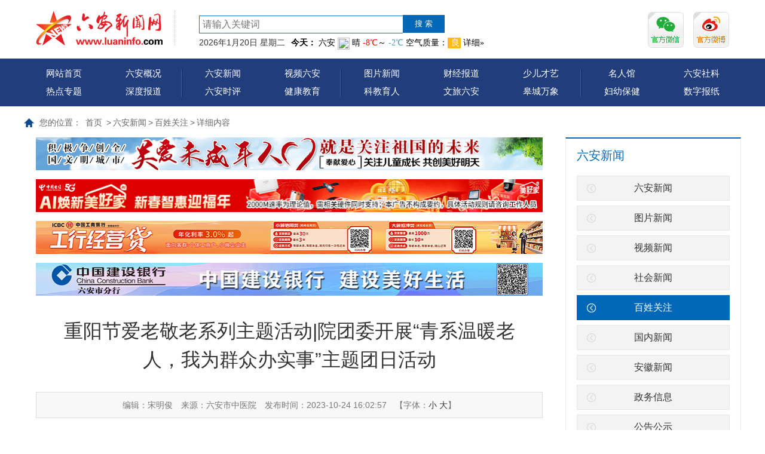

--- FILE ---
content_type: text/html; charset=utf-8
request_url: https://luaninfo.com/laxw/bxgz/content_182754
body_size: 12034
content:
<!DOCTYPE html>
<html>
<head>
    <meta http-equiv="Content-Type" content="text/html; charset=utf-8" />
    <meta name="application-name" content="六安新闻网" />
    <meta http-equiv="X-UA-Compatible" content="IE=edge" />
    <meta name="renderer" content="webkit" />
    <meta name="format-detection" content="telephone=no, email=no">
    <meta name="HandheldFriendly" content="true" />
    
    <!---->
    <!---->

      
    <title>重阳节爱老敬老系列主题活动|院团委开展“青系温暖老人，我为群众办实事”主题团日活动_百姓关注_六安新闻_六安新闻网</title>

    
    <link href="/content/main/base/css/module.css?ver=2026/1/21 2:43:08" rel="stylesheet" type="text/css" />
    <link href="/content/main/base/css/default.css" asp-append-version1="true" rel="stylesheet" type="text/css" />
    
    <link href="/content/main/contentmanage/css/page.css" rel="stylesheet" />
    <link href="/content/_common/assets/content/font-awesome.css" asp-append-version1="true" rel="stylesheet" />
    <link href="/content/_common/base/css/power-comment.css" asp-append-version1="true" rel="stylesheet" />
    <link href="/content/main/contentmanage/css/fangyunlong_page.css" rel="stylesheet" />





    <link href="/content/_common/base/css/power.css" rel="stylesheet" asp-append-version1="true" />


    
<script src="/content/_common/assets/scripts/jquery.min.js"></script>
<script src="/content/_common/assets/scripts/jquery-migrate.min.js"></script>

    <script src="/content/_common/assets/scripts/js.cookie.js" asp-append-version1="true"></script>
    <script src="/content/_common/base/js/webcommon.js" asp-append-version1="true"></script>
    <script src="/content/_common/base/js/layer/layer.js" asp-append-version1="true"></script>
    <script src="/content/_common/base/js/jquery.superslide.js" asp-append-version1="true"></script>
    <script src="/content/_common/assets/scripts/qrcode.min.js" asp-append-version1="true"></script>
    <script src="/content/_common/base/js/power.core.js" asp-append-version1="true"></script>
    <script src="/content/_common/base/js/power.security.csrf.js" asp-append-version1="true"></script>

    <script src="/content/_common/base/js/power.config.js" asp-append-version1="true"></script>

    <script src="/content/_common/base/js/power.loadgrayscale.js" asp-append-version1="true"></script>
    <script src="/content/_common/assets/scripts/js-xss-1.0.14.js" asp-append-version1="true"></script>
    <script src="/content/_common/base/js/power.ui.captcha.js" asp-append-version1="true"></script>
    <script src="/content/_common/base/js/power.ui.js" asp-append-version1="true"></script>
<script>
	
    	var navStr = navigator.userAgent.toLowerCase();
	if(navStr.indexOf("msie 10.0")!==-1||navStr.indexOf("rv:11.0")!==-1){
			document.body.style.display="none";
	}
    
</script>
</head>
<body>
    




<div class="wrap">
		

<div id='wx_pic' style='margin:0 auto;display:none;'>		
    <img src="/images/pic300.jpg">		
</div>




		
<!-- header S -->	

<header id="header">	
    <div class="topbjys">

        <div class="headerTop siteWidth">		
            <h1 title="六安新闻网" id="logo">		
            <a href="/index.html">		
                <img src="/upload/main/site/logo/image/cd5bd2847b474ff2a91cfd3bb99d28bb.png" />		
            </a>		
        </h1>		
        <div class="sou">		
            <div class="siteSearchBar" id="JS_hideBox1" hideBox>		
                

<link href="/content/_common/search/css/modal.css" asp-append-version1="true" rel="stylesheet" />
<div class="s-form">
        <input type="hidden" id="sitelist" value="[{&quot;Name&quot;:&quot;全站群&quot;,&quot;Value&quot;:0,&quot;Identifier&quot;:&quot;0&quot;},{&quot;Name&quot;:&quot;六安新闻网&quot;,&quot;Value&quot;:1,&quot;Identifier&quot;:&quot;main&quot;}]" />
        <input type="hidden" id="siteid" name="sid" value="0">
        <div class="select-box">
            <a id="sOptionBtn" class="s-option" href="javascript:void(0)">全站群</a>
            <i class="arrow-dn"></i>
        </div>
    <div class="input-box">
        <input type="text" class="from-control" id="inputkeyword1" maxlength="50" name="wd" data-url="/SearchKeywordRecord/GetAssociativeWord" placeholder="请输入关键词" value="" spellcheck="false">
        <div class="dropdown-word">
            <ul></ul>
        </div>
    </div>
    <div class="btn-box">
        <input type="hidden" id="loweridentifier" name="lsi" value="">
        
                    <input type="button" class="btn search" data-val-captcha-visible-url="/captcha/IsValCodeVisible" value="搜 索" id="btn_search2">
        
        <input type="hidden" id="route" value="s" />
    </div>
    
    
</div>


<script src="/content/_common/base/js/power.security.csrf.js" asp-append-version1="true"></script>
<script src="/content/_common/fulltextsearch/js/default-site-search-box.js" asp-append-version1="true"></script>
<script src="/content/_common/fulltextsearch/js/power.fulltextsearch.captchamodal.js" asp-append-version1="true"></script>
<script src="/content/_common/fulltextsearch/js/power.fulltextsearch.wordselect.js" asp-append-version1="true"></script>

    <script src="/content/_common/fulltextsearch/js/fangyunlong.js" asp-append-version1="true"></script>

<script>
    //document.getElementById("inputkeyword").onkeydown = function (e) {
    //    e = e || window.event;
    //    if (e.keyCode == 13) {
     //       gSearch();
     //   }
   // };

    function checkChinese(obj) {
        if (obj.length != 0) {
            if (obj.match(/^[\u4e00-\u9fa5]+$/))
                return true;
            else
                return false;
        } else {
            return false;
        }
    }
    function textlength(str) {
        var len = 0;
        for (var i = 0; i < str.length; i++) {
            var c = str.charCodeAt(i);
            //单字节加1
            if ((c >= 0x0001 && c <= 0x007e) || (0xff60 <= c && c <= 0xff9f)) {
                len++;
            }
            else {
                len += 2;
            }
        }

        return len;
    };
    function gSearch() {
        var normalsearch = $("#normalsearch").val();
        var indexitemid = $('#indexitemid').val();
        var keyword = document.getElementById('inputkeyword').value;
        var route = document.getElementById('route').value;

        var siteIdentifier = $('#loweridentifier').val();

        var kword = '';
        var isSearch = true;
        // 判断关键词是否含有空格
        if (keyword.indexOf(" ") > -1) {
            var arr = keyword.split(' ');
            var ii = arr.length;
            while (ii--) {
                // 判断是中文还是英文
                if (checkChinese(arr[ii])) {
                    //判断中文字节是否大于2个字，少于2个字移除。
                    if (textlength(arr[ii]) < 4) {
                        arr.splice(ii, 1);
                    }
                }
            }

            kword = arr.join(' ');
        }
        else {
            // 不含有空格就判断是中文还是英文
                if (keyword.length < 2) {
                    //判断中文字节是否大于2个字，少于2个字提示。
                    alert("搜索关键词要大于2个字！");
                    isSearch = false;
                } else {
                    kword = keyword;
                }
        }

        //少于2个字不允许搜索。
        if (!isSearch) {
            return;
        }

        keyword = kword;
        if (keyword == '' || keyword == "请输入关键词") {
            alert("请输入关键词");
        } else {
            var params = "";
            if (normalsearch && normalsearch === 'true') {
                params += '&st=2' +
                    '&ns=' +
                    normalsearch +
                    '&siid=' +
                    searchitemid;
            }

            validateCode(function () {
                var siteId = document.getElementById('siteid').value;
                var validCode = $("#SearchValidateCode").val();
                var captchaTicketId = $("input[name=CaptchaTicketId]").val();
                var captchaTicket = $("input[name=CaptchaTicket]").val();
                window.location =
                    'http://www.luaninfo.com/' + route + '?sid=' + siteId + '&wd=' + encodeURIComponent(keyword) + params +  '&cti=' + captchaTicketId + '&ct=' + captchaTicket;
            });
        }
    }
</script>
		
            </div>		
            <div class="tianqi">		
                <span class="rq">		
                </span>		
                <div id='weather_area'>		
                    <iframe name="weather_inc" src="//i.tianqi.com/index.php?c=code&id=40&icon=1&num=3&py=luan&site=14" width="510" height="24" frameborder="0" marginwidth="0" marginheight="0" scrolling="no">		
                    </iframe>		
                </div>		
            </div>		
        </div>
        <div class="toperm">		
            <ul>		
                <li class="khd">		
                    <a class="top_erm_a">		
                        <img src="/content/main/base/img/khd.jpg" title="客户端">		
                    </a>		
                </li>		
                <li class="wx">		
                    <a class="top_erm_a">		
                        <img src="/content/main/base/img/wx.jpg" title="微信">		
                        <div class="emr hide">		
                            <img src="/upload/main/image/2019/10/31/201311261626090201.jpg" title="微信">		
                        </div>		
                    </a>		
                </li>		
                <li class="wb">		
                    <a class="top_erm_a" href="https://weibo.com/luaninfo2006" target="_blank">		
                        <img src="/content/main/base/img/wb.jpg" title="微博">		
                    </a>		
                </li>		
            </ul>		
        </div>		
    </div>		
    <!-- 导航菜单 S -->		
    <div class="nav" id="nav">		
        <div class="main">		
            <ul>		
                <li>		
                    <a href="https://www.luaninfo.com/index.html">网站首页		
                    </a> 		
                </li>		
                <li>		
                    <a href="https://www.luaninfo.com/lagk/" target="_blank">六安概况		
                    </a>		
                </li>		
                <li>		
                    <a href="https://www.luaninfo.com/laxw/rdzt/" target="_blank">热点专题		
                    </a>		
                </li>		
                <li>		
                    <a href="https://www.luaninfo.com/laxw/sdbd/" target="_blank">深度报道		
                    </a>		
                </li>		
            </ul>		
            <ul>		
                <li>		
                    <a href="https://www.luaninfo.com/laxw" target="_blank">六安新闻		
                    </a>		
                </li>		
                <li>		
                    <a href="https://www.luaninfo.com/laxw/spxw/" target="_blank">视频六安		
                    </a>		
                </li>		
                <li>		
                    <a href="https://www.luaninfo.com/laxw/lasp/" target="_blank">六安时评		
                    </a>		
                </li>		
                <li>		
                    <a href="https://www.luaninfo.com/jkjy/" target="_blank">健康教育		
                    </a>		
                </li>		
            </ul>		
            <ul class="long">		
                <li>		
                    <a href="https://www.luaninfo.com/laxw/tpxw" target="_blank">图片新闻		
                    </a>		
                </li>		
                <li>		
                    <a href="https://www.luaninfo.com/lajj/" target="_blank">财经报道		
                    </a>		
                </li>		
                <li>		
                    <a href="http://child.luaninfo.com" target="_blank">少儿才艺		
                    </a>		
                </li>		
                <li>		
                    <a href="https://www.luaninfo.com/kjyr/" target="_blank">科教育人		
                    </a>		
                </li>		
                <li>		
                    <a href="https://www.luaninfo.com/lxla/" target="_blank">文旅六安		
                    </a>		
                </li>		
                <li>		
                    <a href="https://www.luaninfo.com/laxw/gcwx/" target="_blank">皋城万象		
                    </a>		
                </li>		
            </ul>		
            <ul class="last">		
                <li>		
                    <a href="https://www.luaninfo.com/mrg" target="_blank">名人馆		
                    </a>		
                </li>		
                <li>		
                    <a href="http://lashkx.luaninfo.com/" target="_blank">六安社科		
                    </a>		
                </li>		
                <li>		
                    <a href="http://zt.luaninfo.com/luanfy/index.html" target="_blank">妇幼保健		
                    </a>		
                </li>		
                <li>		
                    <a href="https://www.luaninfo.com/zt/szbz/index.html" target="_blank">数字报纸		
                    </a>		
                </li>		
            </ul>		
        </div>		
    </div>		
    <!-- 导航菜单 S -->		
</div>	
</header>		
<!-- header E -->		

    



<div class="path">
<em>您的位置： </em><a href="/index.html">首页</a>
&gt;<a href="/laxw" title="六安新闻">六安新闻</a>&gt;<a href="/laxw/bxgz" title="百姓关注">百姓关注</a>&gt;<span>详细内容</span></div>
<!-- content S -->
<div id="content" class="module_18">    
    <input type="hidden" id="ItemId" value="182754"/>
    <input type="hidden" id="NodeId" value="18"/>
    <!-- side S -->
    <aside class="side">
        
        
        
        
        
        
        
        



        <div id="sideMenu" class="sideBox">
            <div class="hd">
                <h3>六安新闻</h3>
            </div>
            <div class="bd">
                <ul class="menuList">
                        <li><a href="/laxw/laxw1" title="六安新闻">六安新闻</a></li>
                        <li><a href="/laxw/tpxw" title="图片新闻">图片新闻</a></li>
                        <li><a href="/laxw/spxw" title="视频新闻">视频新闻</a></li>
                        <li><a href="/laxw/shxw" title="社会新闻">社会新闻</a></li>
                        <li class="on"><a href="/laxw/bxgz" title="百姓关注">百姓关注</a></li>
                        <li><a href="/laxw/gnxw" title="国内新闻">国内新闻</a></li>
                        <li><a href="/laxw/ahxw" title="安徽新闻">安徽新闻</a></li>
                        <li><a href="/laxw/zwxx" title="政务信息">政务信息</a></li>
                        <li><a href="/laxw/gggs" title="公告公示">公告公示</a></li>
                        <li><a href="/laxw/gcwx" title="皋城万象">皋城万象</a></li>
                        <li><a href="/laxw/sdbd" title="深度报道">深度报道</a></li>
                        <li><a href="/laxw/lasp" title="六安时评">六安时评</a></li>
                        <li><a href="/laxw/rdzt" title="热点专题">热点专题</a></li>
                </ul>
            </div>
        </div>

<script>
    if (jQuery("#sideMenu .bd li").size() === 0) {
        jQuery("#sideMenu").hide();
    }
</script>

<div class="gg_rightmid">
        <div data-power-ui="advertisement_fixed" class="fixedPositionDiv fixedPositionDiv_27" style="height: 95px; overflow: hidden; position: relative; width: 294px;">
            <div class="fixedPosition fixedPosition_27" style="height: 95px; overflow: hidden; width: 294px;">
                        <a href="http://zs.luaninfo.com/Default.aspx?spm=zm1152-001.0.0.1.bkZkDL&amp;ID=49" title="信息内页福彩" target="_blank">
                            <img src="/upload/main/image/2020/03/30/202003301755022984.jpg" title="信息内页福彩" width="294" height="95" class="ad_45" />
                        </a>
            </div>
            <div class="fixedCount fixedCount_27" data-count="0" style="width: 35px;">
                    <a href="javascript:;" class="seld">1</a>
            </div>
        </div>
<input type="hidden" class="advertisementPositionId" value="27" />
<input type="hidden" class="advertisementSpaceurl" value="/advertising/advertisementfixedposition/" />
<script>
    $(function () {
        var url = $(".advertisementSpaceurl").val();
        var advertisementPositionId = $(".advertisementPositionId").val();
        $.postPreventCSRF1(url,
            { advertisementSpaceId: advertisementPositionId },
            function (o) {
            console.log(o);
                var html = '';
                var indexHtml = '';
                $.each(o.advertisements,
                    function (i, v) {
                        var target = "";
                        switch (v.Target) {
                            case 0:
                                target = "_self";
                                break;
                            case 1:
                                target = "_blank";
                                break;
                        }

                        var tooltip = "";
                        if (v.Tooltip != null) {
                            tooltip = v.Tooltip;
                        }

                        html += '<a href="' +
                            v.LinkUrl +
                            '" title="' +
                            v.AdvertisementTitle +
                            '" target="' +
                            target +
                            '"><img src="' +
                            v.AdvertisementFile +
                            '" title="' +
                            tooltip +
                            '" width="' +
                            o.Width +
                            '" height="' +
                            o.Height +
                            '" /></a>';
                        var index = i + 1;
                        indexHtml += '<a href="javascript:;" class="seld">' + index + '</a>';
                    });

                if (o !== "" && o.advertisements.length > 0) {
                    $(".fixedPosition_" + advertisementPositionId).html(html);
                    var fixedPosition = document.getElementsByClassName("fixedPosition_" + advertisementPositionId);
                    fixedPosition[0].style.width = o.Width + "px";
                    fixedPosition[0].style.height = o.Height + "px";
                    var fixedPositionDiv =
                        document.getElementsByClassName("fixedPositionDiv_" + advertisementPositionId);
                    fixedPositionDiv[0].style.width = o.Width + "px";
                    fixedPositionDiv[0].style.height = o.Height + "px";
                    $(".fixedCount_" + advertisementPositionId).html(indexHtml);
                }
            });
    });
</script></div>
<div id="datalist"></div>



    </aside>
    <!-- side E -->
    <!-- mainContent S -->
    <div class="mainContent">
<div class="gg_lefttop"  style="padding-bottom:15px;" >

<div class="advertising_31"></div>
<script>
    $(function () {

            function GetAdvertising31(times31) {


                //console.log("执行第"+times31+"次");
		//console.log(31);
                $.ajax({
		    url:'https://gg.luaninfo.com/luaninfo/advertising/31.html',

                    type: 'post',

                    dataType: "json",
                    contentType: "application/x-www-form-urlencoded",

                    data: {
                        partialViewName: "广告版位-固定区块2",
                        parameters: '{ "id":31,"isWholeStationGroup":"False","firstAdvertisement":"False"}'
                    },
                    success: function (response) {
                        //console.log(response);
                        $(".advertising" + '_' + 31).html(response.html);
                    },
                    error: function (err) {
                        console.log(err);
                        times31++;
			console.log(times31);
                        if (times31 <= 5)
			{
			
			
                            setTimeout(function () { 
			    
                            GetAdvertising31(times31);
			    },50);
			}
                    }
                });
            }
            GetAdvertising31(1);


    });
</script></div>
        
        <div class="gg_lefttop" style="padding-bottom:15px;">

<div class="advertising_25"></div>
<script>
    $(function () {

            function GetAdvertising25(times25) {


                //console.log("执行第"+times25+"次");
		//console.log(25);
                $.ajax({
		    url:'https://gg.luaninfo.com/luaninfo/advertising/25.html',

                    type: 'post',

                    dataType: "json",
                    contentType: "application/x-www-form-urlencoded",

                    data: {
                        partialViewName: "广告版位-固定区块2",
                        parameters: '{ "id":25,"isWholeStationGroup":"False","firstAdvertisement":"False"}'
                    },
                    success: function (response) {
                        //console.log(response);
                        $(".advertising" + '_' + 25).html(response.html);
                    },
                    error: function (err) {
                        console.log(err);
                        times25++;
			console.log(times25);
                        if (times25 <= 5)
			{
			
			
                            setTimeout(function () { 
			    
                            GetAdvertising25(times25);
			    },50);
			}
                    }
                });
            }
            GetAdvertising25(1);


    });
</script></div>
        
         <div class="gg_lefttop" style="padding-bottom:15px;">

<div class="advertising_33"></div>
<script>
    $(function () {

            function GetAdvertising33(times33) {


                //console.log("执行第"+times33+"次");
		//console.log(33);
                $.ajax({
		    url:'https://gg.luaninfo.com/luaninfo/advertising/33.html',

                    type: 'post',

                    dataType: "json",
                    contentType: "application/x-www-form-urlencoded",

                    data: {
                        partialViewName: "广告版位-固定区块2",
                        parameters: '{ "id":33,"isWholeStationGroup":"False","firstAdvertisement":"False"}'
                    },
                    success: function (response) {
                        //console.log(response);
                        $(".advertising" + '_' + 33).html(response.html);
                    },
                    error: function (err) {
                        console.log(err);
                        times33++;
			console.log(times33);
                        if (times33 <= 5)
			{
			
			
                            setTimeout(function () { 
			    
                            GetAdvertising33(times33);
			    },50);
			}
                    }
                });
            }
            GetAdvertising33(1);


    });
</script></div>
        
        <div class="gg_lefttop" style="padding-bottom:15px;">
        <div data-power-ui="advertisement_fixed" class="fixedPositionDiv fixedPositionDiv_34" style="height: 55px; overflow: hidden; position: relative; width: 848px;">
            <div class="fixedPosition fixedPosition_34" style="height: 55px; overflow: hidden; width: 848px;">
                        <a>
                            <img src="/upload/main/advertisement/20251011/a28d2606b67b4663b0b1c01f5cd3a997.jpg" title="中国建设银行 建设美好生活" width="848" height="55" class="ad_135" />
                        </a>
            </div>
            <div class="fixedCount fixedCount_34" data-count="0" style="width: 35px;">
                    <a href="javascript:;" class="seld">1</a>
            </div>
        </div>
<input type="hidden" class="advertisementPositionId" value="34" />
<input type="hidden" class="advertisementSpaceurl" value="/advertising/advertisementfixedposition/" />
<script>
    $(function () {
        var url = $(".advertisementSpaceurl").val();
        var advertisementPositionId = $(".advertisementPositionId").val();
        $.postPreventCSRF1(url,
            { advertisementSpaceId: advertisementPositionId },
            function (o) {
            console.log(o);
                var html = '';
                var indexHtml = '';
                $.each(o.advertisements,
                    function (i, v) {
                        var target = "";
                        switch (v.Target) {
                            case 0:
                                target = "_self";
                                break;
                            case 1:
                                target = "_blank";
                                break;
                        }

                        var tooltip = "";
                        if (v.Tooltip != null) {
                            tooltip = v.Tooltip;
                        }

                        html += '<a href="' +
                            v.LinkUrl +
                            '" title="' +
                            v.AdvertisementTitle +
                            '" target="' +
                            target +
                            '"><img src="' +
                            v.AdvertisementFile +
                            '" title="' +
                            tooltip +
                            '" width="' +
                            o.Width +
                            '" height="' +
                            o.Height +
                            '" /></a>';
                        var index = i + 1;
                        indexHtml += '<a href="javascript:;" class="seld">' + index + '</a>';
                    });

                if (o !== "" && o.advertisements.length > 0) {
                    $(".fixedPosition_" + advertisementPositionId).html(html);
                    var fixedPosition = document.getElementsByClassName("fixedPosition_" + advertisementPositionId);
                    fixedPosition[0].style.width = o.Width + "px";
                    fixedPosition[0].style.height = o.Height + "px";
                    var fixedPositionDiv =
                        document.getElementsByClassName("fixedPositionDiv_" + advertisementPositionId);
                    fixedPositionDiv[0].style.width = o.Width + "px";
                    fixedPositionDiv[0].style.height = o.Height + "px";
                    $(".fixedCount_" + advertisementPositionId).html(indexHtml);
                }
            });
    });
</script></div>
        

        




        <!-- 正文内容 S -->
        <article class="articleCon">
            <div class="printArea" data-power-area='content'>
                <!-- 标题 -->
                <h2 class="title  article_182754">
                    <div class="headtitle">重阳节爱老敬老系列主题活动|院团委开展“青系温暖老人，我为群众办实事”主题团日活动</div>
                    <div class="subheading"></div>
                </h2>
                <div class="property">
                    	<span class="bianji bj_182754">编辑：宋明俊</span>
            
                    <span class="laiyuan">来源：六安市中医院 </span>
                    <span class="hide1 hits" style1="display:none1">浏览次数：<script src="https://api.luaninfo.com/getandupdate/182754/index.html"></script> 次</span>
                    <span>发布时间：2023-10-24 16:02:57</span>
                    <span class="size">【字体：<a href="javascript:;" data-power-command="reducefont">小</a> <a href="javascript:;" data-power-command="enlargefont">大</a>】</span>
                </div>
                <!-- 正文 -->
                <div class="conTxt" id="content" data-power-accessible-reading data-power-defaultFontSize="16" data-power-defaultLineHeight="2" data-power-imgMaxWidth="800">
                    <p><img src="/upload/main/contentmanage/article/image/2023/11/15/ec2546c307f1457784325b03eac7abc7.gif" alt="ec2546c307f1457784325b03eac7abc7.gif"></p><p>　　10月20日，市中医院团委同共青团六安市委、六安农商银行团委赴桃园养老院，联合开展“青系温暖老人，我为群众办实事主题团日活动”。</p><p>　　活动现场，医院神经外二科、内分泌科、消化内科医护人员，耐心地给老人们测量血压、血糖等身体检查服务，亲切地与老人交流，仔细地询问老人的身体情况，认真地听老人讲述自己的情况，解答老人日常生活中遇到的各类医疗保健及健康问题，并为每一位老人提出了合理的治疗建议和健康指导，倡导老人定期体检，培养良好的生活习惯，树立正确的健康防护理念。</p><p>　　医护人员的真情服务，受到了老人和养老院工作人员的一致好评。据桃园养老院负责人介绍说，老年人年龄大了身体难免有不适及各种毛病，这次义诊服务让他们免去了到医院检查的麻烦，让许多行动不便的老人感受到了温暖和亲切关怀。本次义诊活动共为40余名老人服务，发放脑卒中宣传资料60余份。</p><p><br></p>
                    
                </div>
            <div class="qrCode">
                扫一扫在手机打开当前页<br/>
		<div class="pic">
			<div data-content="https://www.luaninfo.com/laxw/bxgz/content_182754" data-powertype="qrcode" data-size="150"></div>
			<i></i>
		</div>
            </div>
            </div>
            


            <div class="userControl">
                

<div class="bdsharebuttonbox"><a href="#" class="bds_more" data-cmd="more"></a><a href="#" class="bds_qzone" data-cmd="qzone" title="分享到QQ空间"></a><a href="#" class="bds_tsina" data-cmd="tsina" title="分享到新浪微博"></a><a href="#" class="bds_renren" data-cmd="renren" title="分享到人人网"></a><a href="#" class="bds_weixin" data-cmd="weixin" title="分享到微信"></a></div>
<script>
    window._bd_share_config = {
        "common": {
            "bdSnsKey": {},
            "bdText": "",
            "bdMini": "2",
            "bdMiniList": false,
            "bdPic": "",
            "bdStyle": "1",
            "bdSize": "24"
        },
        "share": {}
    };
    with (document) {
        0[(getElementsByTagName('head')[0] || body)
            .appendChild(createElement('script'))
          .src = '/static/api/js/share.js?v=89860593.js?cdnversion=' +
            ~(-new Date() / 36e5)];
    }
</script>
                <a href="javascript:;" class="dyBtn" data-power-command="printarea">【打印正文】</a>
            </div>
            



            
            


    <div class="prev">
        <span>上一篇：</span><a href="/laxw/bxgz/content_181013">​工行六安分行：“百亿助农 贷动振兴”全面推进乡村振兴</a>
            <span class="date">[ 2023-10-24 ]</span>
    </div>

    <div class="next">
        <span>下一篇：</span><a href="/laxw/bxgz/content_182756">重阳节爱老敬老系列主题活动|肿瘤放疗科支部重阳节爱老敬老主题活动</a>
            <span class="date">[ 2023-10-24 ]</span>
    </div>


        </article>
        <!-- 正文内容 E -->
    </div>
    <!-- mainContent E -->
</div>
<!-- content E -->

<!-- 正文内容的视频是否自动播放 -->
<input id="videoAutoPlay" type="hidden" value="false" />






<!-- footer S -->
<footer id="footer">
    <div class="siteWidth">
        <div class="footNav">
            



            <a class="tit " href="/gyxww/laxwwjj" title="六安新闻网简介">六安新闻网简介</a>
|            <a class="tit " href="/gyxww/xwwdt" title="新闻网动态">新闻网动态</a>
|            <a class="tit " href="/gyxww/gltd" title="管理团队">管理团队</a>
|            <a class="tit " href="/gyxww/cgal" title="成功案例">成功案例</a>
|            <a class="tit " href="/gyxww/zxzp" title="在线招聘">在线招聘</a>
|            <a class="tit " href="/gyxww/ggfw" title="广告服务">广告服务</a>
|            <a class="tit " href="/gyxww/ryjp" title="荣誉奖牌">荣誉奖牌</a>
|            <a class="tit " href="/gyxww/lxwm" title="联系我们">联系我们</a>

        </div>
        


<div class="copyRight"><p>中共六安市委宣传部主办<span>　</span>承办：六安市新闻传媒中心</p><p><a>六安新闻网版权所有</a><span>　</span>未经书面允许不得转载信息内容、建立镜像</p><p>投稿邮箱：news@lanews.gov.cn　新闻热线：0564-3936627<span>　</span>纠错热线电话：0564-3936625&nbsp;</p><p>广告服务热线:0564-3936626 3936627　QQ：414971765　互联网违法和不良信息举报电话：0564-3936626</p><p>网站备案号：<a href="https://beian.miit.gov.cn/" target="_blank">皖ICP备06002640号-1</a>&nbsp; &nbsp;&nbsp;<a href="http://www.beian.gov.cn/portal/registerSystemInfo?recordcode=34150102000017" target="_blank">皖公网安备 34150102000017号</a></p><p>互联网新闻信息服务许可证：34120190008&nbsp; &nbsp;本网法律顾问：安徽大别山律师事务所 李忠诚</p><p style="text-align: center"><a href="https://cyberpolice.mps.gov.cn/" target="_blank"><img style="width: 87px; height: 43px" height="43" alt="网络违法犯罪举报平台" hspace="0" src="/upload/main/sitemanage/site/image/3e17c7dd58e6495cb7c3207def4a6c4b.png" width="87" border="0" title="网络违法犯罪举报平台" vspace="0"></a>&nbsp; &nbsp;&nbsp;<a href="http://zs.luaninfo.com/tousu.html" target="_blank" style="text-align: center"><img style="width: 41px; height: 43px" height="43" alt="不良信息举报中心" hspace="0" src="/upload/main/sitemanage/site/image/b3799dbc025141659476401efe810965.png" width="41" border="0" title="不良信息举报中心" vspace="0"></a>&nbsp; &nbsp;<img height="43" alt="安徽省文明网站" hspace="0" src="/upload/main/sitemanage/site/image/15d5eddfe7704e919dad93a4f301d8bb.jpg" width="140" border="0" title="安徽省文明网站" vspace="0" style="text-align: center; width: 140px; height: 43px"></p></div>
<div class="tongji hide">
    <script language="javascript" src="http://count46.51yes.com/click.aspx?id=460763350&logo=1" type="f0c37e20300e78b3f2ea93e6-text/javascript"></script>
    <script type="text/javascript" src="https://v1.cnzz.com/z_stat.php?id=1278877383&web_id=1278877383"></script>
    <script>
        var _hmt = _hmt || [];
        (function() {
          var hm = document.createElement("script");
          hm.src = "https://hm.baidu.com/hm.js?6e24f4b69ca1d7558baf15af1d094b53";
          var s = document.getElementsByTagName("script")[0]; 
          s.parentNode.insertBefore(hm, s);
        })();
    </script>

    <script src="/plugins/layui-v2.6.8/layui/layui.js" asp-append-version1="true"></script>
    <script src="/content/_common/fulltextsearch/js/fangyunlong.js" asp-append-version1="true"></script>
</div>
        <div class="btns">
        	<a href="/ForceUserAgent/ForceUserAgent?useragent=phone">手机版</a>
    	</div>
    </div>
</footer>
<!-- footer E -->
<!-- 侧栏固定菜单 -->
<ul class="sideFixed">
    <li class="wb"><a target="blank" href='http://weibo.com/luaninfo2006'>新浪微博</a></li>
    <li class="wx">
        <a href="javascript:;">官方微信</a>
        <div class="pic">
            <div title="官方微信" style="display: block;"><img style="display: block;" src="/upload/main/image/2019/10/31/201311261626090201.jpg"></div>
            <i></i>
        </div>
    </li>
    <li class="qr">
        <a href="/ForceUserAgent/ForceUserAgent?useragent=phone">本页二维码</a>
        <div class="pic">
            <div data-content="http://172.25.54.50:803/laxw/bxgz/content_182754" data-powertype="qrcode" data-size="150"></div>
            <i></i>
        </div>
    </li>
    <li class="gt"><a href="javascript:;">返回顶部</a></li>
</ul>
<script>
    $(".sideFixed li").hover(function () { $(this).addClass("on") }, function () { $(this).removeClass("on") });
</script></div>

        <input type="hidden" id="currentsiteinfo" data-siteurl="1" data-siteidentifier="main" data-domain="www" data-enablecatalogdomain="False" data-siteajaxrequestprefix="/" />
        <script src="/content/_common/base/js/power.js" asp-append-version1="true"></script>

    
    
    <script src="/content/_common/assets/scripts/jquery.PrintArea.js" asp-append-version1="true"></script>
    <script src="/content/_common/base/js/article.js" asp-append-version1="true"></script>
    <script src="/content/_common/base/js/power.ui.captcha.js" asp-append-version1="true"></script>

	<!--埋点程序-->
	<script src="//p.wts.xinwen.cn/dot-wts/spm.js" type="db2cc4babe72e14419becb49-text/javascript"></script>

	<!--文章内容页自定义JS-->
	<script src="/content/main/base/js/article/javascript.js" asp-append-version1="true"></script>
	<script src="/content/main/contentmanage/js/javascript.js" asp-append-version1="true"></script>

    <!--微信分享-->
    <script src="/content/main/base/js/article/WXHelper.js"  asp-append-version1="true"></script>



    <script src="/content/_common/base/js/power.ui.captcha.js" asp-append-version1="true"></script>

</body>
</html>

--- FILE ---
content_type: text/html; charset=utf-8
request_url: https://api.luaninfo.com/getandupdate/182754/index.html
body_size: 80
content:
document.write(500)

--- FILE ---
content_type: text/html; charset=UTF-8
request_url: https://i.tianqi.com/index.php?c=code&id=40&icon=1&num=3&py=luan&site=14
body_size: 1553
content:
<html><head>
    <meta http-equiv="Content-Type" content="text/html; charset=utf-8">
    <meta name="viewport" content="width=device-width, initial-scale=1.0, maximum-scale=1.0, minimum-scale=1.0, user-scalable=no" />
    <title>六安天气预报代码调用</title>
    <link href="//i.tianqi.com/static/css/mobile.css" rel="stylesheet" type="text/css">
    <link href="//plugin.tianqistatic.com/static/css/new_zishiying.css" rel="stylesheet" type="text/css">
    <!--[if IE 6]>
    <script type="text/javascript" mce_src="DD_belatedPNG.js" src="//i.tianqi.com/static/js/DD_belatedPNG.js"></script>
    <script type="text/javascript">DD_belatedPNG.fix(".pngtqico");</script>
    <![endif]-->
    <style>
        .flex{display: flex;align-items: center;}
    </style>
    <script type="text/javascript">
        var color = bgcolor = bdcolor = site = icon = "";
        var num = 0;
        document.addEventListener('DOMContentLoaded', function() {
            if (typeof(icon) !== 'undefined' && icon !== '') {
                const images = document.querySelectorAll('img.pngtqico');
                images.forEach(img => {
                    img.src = img.src.replace('images/tianqi', 'images/' + icon);
                });
            }
            if (typeof(bgcolor) !== 'undefined' && bgcolor !== '') {
                document.getElementById('myscroll').style.backgroundColor = bgcolor;
            }
            if (typeof(bdcolor) !== 'undefined' && bdcolor !== '') {
                document.getElementById('myscroll').style.border = '1px solid ' + bdcolor;
            }
            if (typeof(color) !== 'undefined' && color !== '') {
                const links = document.querySelectorAll('#myscroll li a');
                links.forEach(link => {
                    link.style.color = color;
                });
            }
            if (typeof(leftcolor) !== 'undefined' && leftcolor !== '') {
                const leftElements = document.querySelectorAll('.leftcolor');
                leftElements.forEach(element => {
                    element.style.color = leftcolor;
                });
            }
            if (typeof(rightcolor) !== 'undefined' && rightcolor !== '') {
                const rightElements = document.querySelectorAll('.rightcolor');
                rightElements.forEach(element => {
                    element.style.color = rightcolor;
                });
            }
            if (typeof(textalign) !== 'undefined' && textalign == 1) {
                document.body.classList.add('flex');
            }
        });
    </script>
</head>
<body marginwidth="0" marginheight="0" style="background-color:transparent;">

<div class="mobile04" id="myscroll" style="font-size: 14px;">
    <ul>
        <li><a target="_blank"  href="https://www.tianqi.com/luan/?tq" title="六安天气预报,点击查看六安未来七天天气预报 ">
                <strong>今天：</strong> 六安                <span class="img04"><img class="pngtqico" align="absmiddle" src="https://plugin.tianqistatic.com/static/images/tianqibig/b0.png" style="border:0;width:20px;height:20px"></span>
                晴 <font class='leftcolor' color="#f00">-8℃</font>～<font class='rightcolor' color="#4899be">
                    -2℃</font></a>
                        <a target="_blank"  href="//www.tianqi.com/air/">空气质量：<span class="f1" style="background:#ffbb17">
                    良</span></a>
                        <a target="_blank"  href="https://www.tianqi.com/luan/?tq" title="六安天气预报,点击查看六安未来七天天气预报 ">详细&raquo;</a>
        </li>
        <li id="day_2">
            <a target="_blank"  href="https://www.tianqi.com/luan/?tq" title="六安天气预报,点击查看六安未来七天天气预报 ">
                <strong>明天：</strong> 六安                <span class="img04"><img class="pngtqico" align="absmiddle" src="https://plugin.tianqistatic.com/static/images/tianqibig/b20.png" style="border:0;width:20px;height:20px"></span>
                晴 <font class='leftcolor' color="#f00">
                    -8℃</font>～<font class='rightcolor' color="#4899be">
                    -0℃</font>
            </a>
                            <a target="_blank"  href="//www.tianqi.com/air/">空气质量：<span class="f1" style="background:#ffbb17"
                        >良                    </span>
                </a>
                        <a target="_blank"  href="https://www.tianqi.com/luan/?tq" title="六安天气预报,点击查看六安未来七天天气预报 ">详细&raquo;</a>
        </li>
        <li id="day_3"><a target="_blank" href="https://www.tianqi.com/luan/?tq" title="六安天气预报,点击查看六安未来七天天气预报 ">
                <strong>后天：</strong> 六安                <span class="img04"><img class="pngtqico" align="absmiddle" src="https://plugin.tianqistatic.com/static/images/tianqibig/b8.png" style="border:0;width:20px;height:20px"></span> 晴转雾                <font class='leftcolor' color="#f00">-5℃</font>～
                <font class='rightcolor' color="#4899be">3℃</font>
            </a>
                        <a target="_blank"  href="//www.tianqi.com/air/">空气质量：<span class="f1"                     style="background:#ffbb17">良                </span>
            </a>
                        <a target="_blank"  href="https://www.tianqi.com/luan/?tq" title="六安天气预报,点击查看六安未来七天天气预报 ">详细&raquo;</a></li>
    </ul>
</div>
</a>
<div id="showhint"></div>
<script src="//static.tianqistatic.com/static/js/scroll.js" type="text/javascript"></script>
<div style="display: none;">
</div><div style="display: none;">
    <script type="text/javascript">
        var _hmt = _hmt || [];
        (function() {
            var hm = document.createElement("script");
            hm.src = "https://hm.baidu.com/hm.js?86f43783acc56b0c8abb5bb039edc763";
            var s = document.getElementsByTagName("script")[0];
            s.parentNode.insertBefore(hm, s);
        })();
    </script>
</div>
</body>
</html>
<script type="text/javascript">num=3;color="#";site="14";icon="tqicon1";temp=0;document.domain = "tianqi.com";document.cookie="PATHURL=c=code&id=40&icon=1&num=3&py=luan&site=14;domain=.tianqi.com";</script>

--- FILE ---
content_type: text/html; charset=utf-8
request_url: https://gg.luaninfo.com/luaninfo/advertising/33.html
body_size: 330
content:
{"html":"\r\n\u003cinput name=\u0027__RequestVerificationToken\u0027 type=\u0027hidden\u0027 value=\u0027CfDJ8DQqaCkzTTpCkAwF6mlT17pMBQp0aOJDyoQwFRJBwFb2Oq_UIxTEBbbYc6qEpdzhtx2_iqCVlU6a3O2E_vQ9d-_uXqYFjlCZDSbJOeg6fj6Kt4CDu7Dv_H-AvQQv4r0xgbKnU5bjQbfEL0FtzF7RlF8\u0027 /\u003e\r\n\u003cdiv class=\u0027advertising\u0027\u003e\r\n           \u003cdiv data-power-ui=\u0027advertisement_float\u0027 id=\u0027advertising_33\u0027 class=\u0027advertisingPosition\u0027 data-datum-mark=\u0027LowerRight\u0027\r\n                data-vertical-margin=\u00271\u0027 data-horizontal-margin=\u0027100\u0027\r\n                data-width=\u0027848\u0027 data-height=\u002755\u0027 data-stop-time=\u00270\u0027\r\n                data-close-button-position=\u0027UpperRight\u0027 data-enable-scroll=\u0027True\u0027\r\n                style=\u0027height: 55px; overflow: hidden; width: 848px; \u0027\u003e\r\n\r\n\r\n\t\t\u003cdiv id=\u0027slideBox\u0027 class=\u0027slideBox\u0027 style=\u0027height: 55px; overflow: hidden; position: absolute; width: 848px; \u0027 \u003e\r\n\u003cdiv class=\u0027bd\u0027\u003e\r\n\u003cul\u003e\r\n\r\n\t\t\t\t\u003cli\u003e\t\r\n                       \u003ca class=\u0027fyl_guanggao_134\u0027   \r\n\t\t\ttitle=\u0027工行经营贷 年化利率3.0%起\u0027  \r\n\t\t\ttarget=\u0027_blank\u0027\u003e\r\n                           \u003cimg class=\u0027img\u0027 width=\u0027848\u0027 height=\u002755\u0027 src=\u0027/upload/main/advertisement/20251011/d9e35e23ccea4796b02b7a2f1600277b.jpg\u0027 /\u003e\r\n                       \u003c/a\u003e\r\n\r\n\t\t\t\t\u003c/li\u003e\r\n\r\n\t\t    \u003c/ul\u003e\r\n\u003c/div\u003e\r\n\u003c/div\u003e\r\n            \u003c/div\u003e\r\n\u003c/div\u003e\r\n\u003cscript\u003e\r\n\u003c/script\u003e","page":null,"model":{"CreateTime":"2026-01-21 02:22:08","Time":1,"ExpireTime":"2026-01-21 03:22:08"}}

--- FILE ---
content_type: application/javascript
request_url: https://luaninfo.com/content/main/base/js/article/javascript.js
body_size: 3403
content:
	var domainName = document.location.host;
	//console.log(domainName);
if (domainName == "ht.luaninfo.com") {
		var currentUrl = window.location.href;
		console.log(currentUrl);
		currentUrl = currentUrl.replace(domainName,"www.luaninfo.com");
		console.log(currentUrl);
		location.href = currentUrl;
	}


jQuery(document).ready(function($) { 

	//$('#content p:last').append($('#back_home').html());
    var p_arr = $('.conTxt p');
	for(var x in p_arr){
		//console.log(p_arr[x].innerHTML);
		if(p_arr[x].innerHTML=="<br>"){
		p_arr[x].remove();
		}
		if(p_arr[x].innerHTML=="<span><br></span>"){
		p_arr[x].remove();
		}
	}


    //console.log($.trim($('#content p:last').text())=='');
    if($.trim($('#content p:last').text())==''){
        //$('#content p:last').remove();
    }
    
    $('#content p:last').append('<a href="/index.html" title="返回首页" class="small_logo to_index"><img class="small_logo_img" src="/template/default/skin/images/small_logo.jpg" alt="返回首页" style=""></a>');
    
	$('.small_logo_img').show();
	//$('.videoPlayer').remove();

	//埋点程序开始 新华网 新华智云
//	try{
//		// 初始化配置
//		spm.config({
//			siteId: 'zm1152-001', // 此处填写该网站对应的网站标识（即SPM a段） 例如'zmXXXX-001'
//			additionalInfo: {
//				targetID: $('#ItemId').val(), // 此处填写稿件ID
//				organization: 'zm1152', // 此处填写机构ID
//				// 上报进入事件 此处增加事件
//				category: 'event',
//				action: 'comeIn'
//			}
//		})
//		window.onbeforeunload = function () {
//			// 立即上报事件，如果要检验上报效果建议使用这种方式
//			spm.push({ category: 'event', action: 'leave' })
//		}
//	}catch{}
	//埋点程序结束



	//自动推送百度收录工具代码
	(function(){
		var bp = document.createElement('script');
		var curProtocol = window.location.protocol.split(':')[0];
		if (curProtocol === 'https'){
	   bp.src = 'https://zz.bdstatic.com/linksubmit/push.js';
	  }
	  else{
	  bp.src = 'http://push.zhanzhang.baidu.com/push.js';
	  }
		var s = document.getElementsByTagName("script")[0];
		s.parentNode.insertBefore(bp, s);
	})();


//推送至人民日报
//console.log(param_data);
setTimeout(function () {


	var node_id = $('#NodeId').val() + '';
	//console.log(node_id);
	var node_array = new Array('1701','1702','2414','2413','1703','1704','1705','1707','1708','1709','1710','1714','1715','1720','1712');
	//console.log(node_array);
	var index = $.inArray(node_id,node_array);
	//console.log(index);
	if(index == -1) { 
		return;
	} 
	//console.log('has');
	//return;
	
    var url = location.href;
    //console.log(url);


    var api_url = 'http';
    if (url.indexOf('https') != -1)
        api_url = 'https';
    //api_url += '://api.luaninfo.com/api/Rmrb/Handler.ashx';
    api_url += '://api.luaninfo.com/api/Rmrb/Handler.ashx';

    //console.log(api_url);

    //获取默认参数
    $.ajax({
        url: api_url + '?ran=' + Math.random(),
        type: "post",
        data: {
            action: 'get_param',
            url: url,
            id:  $('#ItemId').val(),
        },
        dataType: "json",
        contentType: "application/x-www-form-urlencoded",
        success: function (res) {
            //console.log(res);
            if (res.status == 200) {
				//return;
                AddArticle(res);
            }
        },
        error: function (xhr, errorText, errorStatus) {
            console.log(xhr);
            console.log(errorText);
            console.log(errorStatus);
        }
    });




    function AddArticle(res) {
        var id = $('#ItemId').val();
        var catid = 2099;//融媒平台栏目id（由融媒体平台提供）
        var type = "1";//1:新增加内容。2:修改内容。3: 删除内容。
        var rmtid = ""; //融媒体平台内容id （type = 1, 不传）
        //内容
        var rmtDetails = {};
        var newstype = "1";//1："普通新闻" 3："视频新闻" 4："音频新闻" 5	"图集新闻"
        var keywords =  $("meta[name=keywords]").attr("content");//多个关键字以空格分开
        var channelId = $('#NodeId').val();//业务平台栏目 id
        var channelName = $("meta[name=ColumnName]").attr("content");//业务平台栏目名称
        var image = $("meta[name=Image]").attr("content");//缩略图
        var reporterId = "";//编辑id
        var reporterName = $("meta[name=Author]").attr("content");//编辑名称
        var detail = "测试文章内容";//内容详情 newstype为1必填
        var pictureurls = [];//图集
        var summary = $("meta[name=description]").attr("content");//摘要
        var title =  $("meta[name=ArticleTitle]").attr("content");//标题 (必填)
        var publishDate = $("meta[name=PubDate]").attr("content");//发布时间（2019-06-18 09:46:26） (必填)
        var videourl = "";//视频地址 newstype为3必填
        var audiourl = "";//音频地址 newstype为4必填
		var detail = $('.conTxt').html();

        //提交文章给人民日报后台

        var data = {
            catid: catid,
            type: type,
            rmtid: rmtid,
			detail:detail,
            rmtDetails: {
                id: id,
                newstype: newstype,
                keywords: keywords,
                channelId: channelId,
                channelName: channelName,
                image: image,
                reporterId: reporterId,
                reporterName: reporterName,
                detail: detail,
                pictureurls: pictureurls,
                summary: summary,
                title: title,
                publishDate: publishDate,
                videourl: videourl,
                audiourl: audiourl,
            },
        };
        //console.log(data);
		data = JSON.stringify(data);
        //console.log(data);
        //return;

        $.ajax({
            url: "https://rmtapi.peopledigital.com.cn/openApi/addNewsV2" + '?ran=' + Math.random(),
            type: "post",
            data: data,
            headers: {
                'Content-Type': 'application/json;charset=utf-8',
                'X-Key': res.result.item.key,
                'X-Signature': res.result.item.signature,
                'X-Timestamp': res.result.item.timestamp,
                'X-Token': res.result.item.token,
            },
            dataType: "json",
            success: function (res) {
                //console.log(res);
                if (res.code == 0) {

                    //保存到我的数据记录，说明推送了一条数据了
                    var return_article_id = res.data.id;
                    //获取默认参数
                    $.ajax({
                        url: api_url + '?ran=' + Math.random(),
                        type: "post",
                        data: {
                            action: 'add',
                            return_article_id: return_article_id,
                            news_id: id,
                            title: title,
                        },
                        dataType: "json",
                        success: function (res) {
                            console.log(res);
                        },
                        error: function (xhr, errorText, errorStatus) {
                            console.log(xhr);
                            console.log(errorText);
                            console.log(errorStatus);
                        }
                    });
                }
            },
            error: function (xhr, errorText, errorStatus) {
                console.log(xhr);
                console.log(errorText);
                console.log(errorStatus);
            }
        });
    }
}, 200);



});
